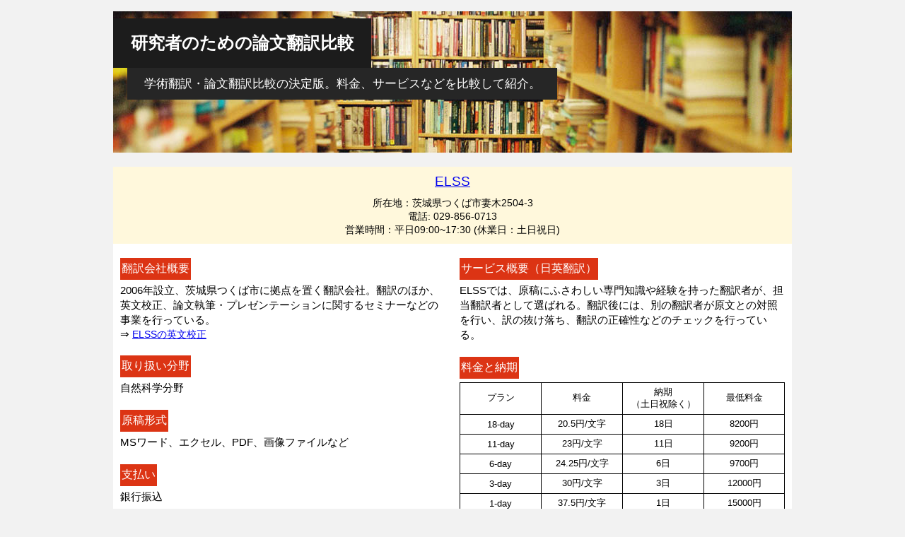

--- FILE ---
content_type: text/html
request_url: https://eibun-hikaku.net/honyaku/companyinfo/elss.html
body_size: 5164
content:
<!DOCTYPE html PUBLIC "-//W3C//DTD XHTML 1.0 Transitional//EN" "http://www.w3.org/TR/xhtml1/DTD/xhtml1-transitional.dtd">

<html xmlns="http://www.w3.org/1999/xhtml">

<head>

<meta http-equiv="Content-Type" content="text/html; charset=utf-8" />

<title>研究者のための論文翻訳比較 ― ELSS</title>

<link rel="stylesheet" type="text/css" media="screen" href="../structure.css">

<script src="//ajax.googleapis.com/ajax/libs/jquery/1.9.1/jquery.min.js"></script>

<script type="text/javascript">

				

jQuery(document).ready(function() {

				var offset = 220;

				var duration = 500;

				jQuery(window).scroll(function() {

					if (jQuery(this).scrollTop() > offset) {

						jQuery('.back-to-top').fadeIn(duration);

					} else {

						jQuery('.back-to-top').fadeOut(duration);

					}

				});

				

				jQuery('.back-to-top').click(function(event) {

					event.preventDefault();

					jQuery('html, body').animate({scrollTop: 0}, duration);

					return false;

				})

			});

			

</script>





<script>

  (function(i,s,o,g,r,a,m){i['GoogleAnalyticsObject']=r;i[r]=i[r]||function(){

  (i[r].q=i[r].q||[]).push(arguments)},i[r].l=1*new Date();a=s.createElement(o),

  m=s.getElementsByTagName(o)[0];a.async=1;a.src=g;m.parentNode.insertBefore(a,m)

  })(window,document,'script','//www.google-analytics.com/analytics.js','ga');



  ga('create', 'UA-48796373-1', 'eibun-hikaku.net');

  ga('send', 'pageview');



</script>





</head>



<body>

<div id="Frame">

  <div id="Content">

      <div id="Header_text"></div>



<div id="Logo">

  <div class="title"><h2><a href="../index.html">研究者のための論文翻訳比較</a></h2></div>

  <div class="title2"><p>学術翻訳・論文翻訳比較の決定版。料金、サービスなどを比較して紹介。</p></div>

</div>

 

 

 

<div id="cominfo">

<div class="com_basic_info">

<a href="http://www.elss.co.jp/jp" class="com_title">ELSS</a><div class="spc_title"></div>

<p class="com_dec">所在地：茨城県つくば市妻木2504-3</p>

<p class="com_dec">電話: 029-856-0713</p>

<p class="com_dec">営業時間：平日09:00~17:30 (休業日：土日祝日)</p>

</div>



   <div class="com_detai">

<div class="com_half_left">



<div class="com_heading"><p>翻訳会社概要 </p>

</div><div class="clear"></div>

<p class="com_txt">2006年設立、茨城県つくば市に拠点を置く翻訳会社。翻訳のほか、英文校正、論文執筆・プレゼンテーションに関するセミナーなどの事業を行っている。</p>

<p class="com_txt">⇒ <a class="com_txt" target="_blank" href="https://eibun-hikaku.net/companyinfo/elss.html">ELSSの英文校正</a></p>



<div class="spc"></div>



<div class="com_heading"><p>取り扱い分野</p></div><div class="clear"></div>

<p class="com_txt">自然科学分野</p>

<div class="spc"></div>



<div class="com_heading"><p>原稿形式</p></div><div class="clear"></div>

<p class="com_txt">MSワード、エクセル、PDF、画像ファイルなど</p>

<div class="spc"></div>



<div class="com_heading"><p>支払い</p></div><div class="clear"></div>

<p class="com_txt">銀行振込</p>

<div class="spc"></div>



</div>



     <div class="com_half_right">

     

<div class="com_heading">

  <p>サービス概要（日英翻訳）</p></div><div class="clear"></div>

<p class="com_txt">ELSSでは、原稿にふさわしい専門知識や経験を持った翻訳者が、担当翻訳者として選ばれる。翻訳後には、別の翻訳者が原文との対照を行い、訳の抜け落ち、翻訳の正確性などのチェックを行っている。</p>



<div class="spc"></div>





<div class="com_heading">

  <p>料金と納期</p></div><div class="clear"></div>



<table class="com_table">

  <tr>

    <td><p>プラン</p></td>

    <td><p>料金</p></td>

    <td><p>納期</p><p>（土日祝除く）</p></td>

    <td><p>最低料金</p></td>

  </tr>

  <tr>

    <td><p>18-day</p></td>

    <td><p>20.5円/文字</p></td>

    <td><p>18日</p></td> 

    <td><p>8200円</p></td>    

  </tr>

  <tr>

    <td><p>11-day</p></td>

    <td><p>23円/文字</p></td>

    <td><p>11日</p></td> 

    <td><p>9200円</p></td>

  </tr>

  <tr>

    <td><p>6-day</p></td>

    <td><p>24.25円/文字</p></td>

    <td><p>6日</p></td> 

    <td><p>9700円</p></td>

  </tr>

    <tr>

    <td><p>3-day</p></td>

    <td><p>30円/文字</p></td>

    <td><p>3日</p></td> 

    <td><p>12000円</p></td>

  </tr>

    <tr>

    <td><p>1-day</p></td>

    <td><p>37.5円/文字</p></td>

    <td><p>1日</p></td> 

    <td><p>15000円</p></td>

  </tr>

</table>

<br>



<p class="com_txt">※翻訳料金には消費税10％が別途加算される。</p>







<div class="spc"></div>





     </div>



<div class="clear"></div>

   </div>







</div>    

           



<div id="footer">

<div class="footer_menu"><a href="https://form.123formbuilder.com/6334730/contact-form" target="_blank">お問い合わせ</a></div>

<p class="reserve">© Copyright 研究者のための論文翻訳比較 All rights reserved.</p>



</div>













</div>



<a href="#" class="back-to-top">Back to Top</a>

</div>



</body>

</html>



--- FILE ---
content_type: text/css
request_url: https://eibun-hikaku.net/honyaku/structure.css
body_size: 10686
content:
body,div,dl,dt,dd,ul,ol,li,pre,code,form,fieldset,legend,input,button,textarea,p,blockquote,th,td{margin:0;padding:0;font-family :Meiryo,Helvetica, Clean;font-size: 100%;}
a img {border-style:none;}
h2{ margin:0px 0px 0px 0px; }
body{background: #f2f2f2}
#Frame{padding:0;width:100%;position:relative;z-index:0}
#Content{width:960px;margin:0 auto}
#Header_text{width:100%;height:10px;font-size: 55%;padding:3px 0px 3px 0px}	 
#Logo{width:960px;height:200px; position:relative;background-image: url("./images/headerimage.jpg");
 background-repeat: no-repeat;}
.plan_name{font-weight:500;text-decoration:underline;}	
.title h2{line-height: 70px;text-align:center}
.title{
	position:absolute;
	top:10px;
	left:0px;
	width:365px;
	height:70px;
	z-index:1;
	color: #ffffff;
	padding:0px;
	background:#1c1c1c;
}

.title1{
	position:absolute;
	top:80px;
	left:20px;
	width:680px;
	height:45px;
	z-index:1;
	color: #ffffff;
	padding:0px 0px 0px 0px;
	background:#262626; font-size:105%;
}

.title2{
	position:absolute;
	top:80px;
	left:20px;
	width:608px;
	height:45px;
	z-index:1;
	color: #ffffff;
	padding:0px 0px 0px 0px;
	background:#262626; font-size:105%;
}




.social_button{position:absolute;bottom:10px;left:20px;}
.social_button .facebook{display: inline-block;}
.social_button .twitter{display: inline-block;}
.social_button .googleplus{display: inline-block;}
.social_button .hatena{display: inline-block;}

.fb-like > span,
.fb-like > span iframe {
    height:20px !important;
}

.title p{ display: inline;}
.title1 p{line-height: 45px;text-align:center}
.title2 p{line-height: 45px;text-align:center}
.kosei_link p{line-height: 45px;text-align:center}

.adjust-size{width:100%; height:100%; border: none;}

#findopt{width:100%;background: #ffffff;margin:20px 0 20px 0;}
.left_menu{float: left;width:516px}
.menu_middle_space{float: left;width:10px;height:162px;background: #f2f2f2}
.middle_menu{float: left;width:162px;height:162px;background:#ffffff;color:#7f7f7f;font-size:2em;text-align: center;line-height: 162px;}
.middle_menu ul {list-style: none;}

.right_menu{float: left;width:262px;height:162px;background:#ffffff;color:#7f7f7f;font-size:2em;text-align: center;line-height: 162px;}
.eachmenu{width:516px; height:40px}
.eachmenu_field{width:516px; height:80px}

.optmenu1{
	float:left;
	width:65px;
	background:#7f7f7f;
	color:#f2f2f2;
	border-bottom:1px solid #f2f2f2;

display: inline; /zoom: 1;		margin:0px 23px 0px 0px;
	text-align: center;
	line-height: 80px;
}

.optmenu2{
	float:left;
	width:65px;
	background:#7f7f7f;
	color:#f2f2f2;
	border-bottom:1px solid #f2f2f2;

display: inline; /zoom: 1;		margin:0px 23px 0px 0px;
	text-align: center;
	line-height: 40px;
}

.optmenu3{
	float:left;
	width:65px;
	background:#7f7f7f;
	color:#f2f2f2;

display: inline; /zoom: 1;		margin:0px 23px 0px 0px;
	text-align: center;
	line-height: 40px;
}


.opt{float:left; border-bottom:1px solid #ffffff;/display: inline; /zoom: 1; margin:0px 0px 0px 40px; padding:10px 0px 10px 0px}

.clear{clear:both;}

#Info{width:960px}

#Grid{width: 100%;font-size: 85%;}
#Grid .mix{width: 100%; background: #ffffff; margin:10px 0px 0px 0px; 
 opacity: 0;
    display: none; box-shadow: 0px 0px 8px rgba(0, 0, 0, 0.15);
    -moz-box-shadow: 0px 0px 8px rgba(0, 0, 0, 0.15);
    -webkit-box-shadow: 0px 0px 8px rgba(0, 0, 0, 0.15);
}


.select{width: 100%; height:30px;margin:10px 0px 0px 0px; background:#dc3414;color: #f2f2f2}
.sitename_menu{float:left;width:150px;padding:5px 5px 5px 5px;/display: inline; /zoom: 1; border-right:1px solid #f2f2f2}
.comname_menu{float:left;width:190px; padding:5px 5px 5px 5px;/display: inline; /zoom: 1;border-right:1px solid #f2f2f2}
.payment_menu{float:left;width:100px; padding:5px 5px 5px 5px;/display: inline; /zoom: 1;border-right:1px solid #f2f2f2}
.nokitime_menu{float:left;width:100px; padding:5px 5px 5px 5px;/display: inline; /zoom: 1;border-right:1px solid #f2f2f2;}
.unitprice_menu{float:left;width:100px; padding:5px 5px 5px 5px;/display: inline; /zoom: 1;border-right:1px solid #f2f2f2}
.promotion_menu{float:left;width:150px; padding:5px 5px 5px 5px;/display: inline; /zoom: 1;border-right:1px solid #f2f2f2}
.othinfo_menu{float:left;width:60px; padding:5px 0px 5px 5px;/display: inline; /zoom: 1;}

.sitename{float:left;width:150px; height:80px;padding:10px 5px 10px 5px;/display: inline; /zoom: 1; border-right:1px solid #f2f2f2}
.comname{float:left;width:190px; height:80px;padding:10px 5px 10px 5px;/display: inline; /zoom: 1;border-right:1px solid #f2f2f2}
.payment{float:left;width:100px; height:80px;padding:10px 5px 10px 5px;/display: inline; /zoom: 1;border-right:1px solid #f2f2f2}
.nokitime{float:left;width:100px; height:80px;padding:10px 5px 10px 5px;/display: inline; /zoom: 1;border-right:1px solid #f2f2f2}
.unitprice{float:left;width:100px; height:80px;padding:10px 5px 10px 5px;/display: inline; /zoom: 1;border-right:1px solid #f2f2f2}
.promotion{float:left;width:150px; height:80px;padding:10px 5px 10px 5px;/display: inline; /zoom: 1;border-right:1px solid #f2f2f2}
.othinfo{float:left;width:60px; height:80px;padding:10px 0px 10px 5px;/display: inline; /zoom: 1}

.com_img{width:100%;}

#footer{width: 100%; height:60px;margin:20px 0px 20px 0px; background:#ffffff; font-size: 80%;}
.footer_menu{width: 100%; height:30px;background:#7f7f7f; color:#f2f2f2;text-align:center}

.reserve{line-height: 30px;text-align:center}

.footer_menu a{line-height: 30px}
.footer_menu a:link { color: #ffffff; text-decoration: none} 
.footer_menu a:visited {                
  color: #ffffff;
  text-decoration: none    
}
.footer_menu a:active { color: #ffffff } 
.footer_menu a:hover {         
  color: #ffffff;
  text-decoration: none  
}

.title a:link { color: #ffffff; text-decoration: none}  
.title a:visited {        
  color: #ffffff;
  text-decoration: none    
}
.title a:active {color: #ffffff } 
.title a:hover {                  
  color: #ffffff;
  text-decoration: none}

#findopt .button{
	position: relative;
	display: inline-block;
	list-style-type: none;
	width: 119px;
	background: #ffffff;
	cursor: pointer;
	vertical-align: top;
	text-align: center;
	line-height: 36px;
	font-size: 85%;
    margin: 2px 23px 2px 0;
	
	-webkit-border-radius: 5px;
	-moz-border-radius: 5px;
	-ms-border-radius: 5px;
	-o-border-radius: 5px;
	border-radius: 5px;
}

#findopt .button:hover{
	background: #161616;
	color:#ffffff;
}

#findopt .button.active{
	background: #161616;
	color: #aedf16;
	
	-webkit-box-shadow: 0 0 8px rgba(255,255,255,.1);
	-moz-box-shadow: 0 0 8px rgba(255,255,255,.1);
	-ms-box-shadow: 0 0 8px rgba(255,255,255,.1);
	-o-box-shadow: 0 0 8px rgba(255,255,255,.1);
	box-shadow: 0 0 8px rgba(255,255,255,.1);
}

.anim150{
-webkit-transition: all 150ms ease-in-out;
-moz-transition: all 150ms ease-in-out;
-ms-transition: all 150ms ease-in-out;
-o-transition: all 150ms ease-in-out;
transition: all 150ms ease-in-out;}


.back-to-top {
			position: fixed;
			bottom: 2em;
			right: 0px;
			text-decoration: none;
			color: #ffffff;
			background: #3293d8;
			font-size: 80%;
			padding: 1em;
			display: none;
		}

#cominfo{width:100%;margin:20px 0 20px 0;}
.com_basic_info{width:100%;text-align:center;padding:10px 0px 10px 0px;background:#FFF8DC;color:#000000;}
.com_title{text-decoration:underline;font-size:120%}
.com_dec{font-size:90%}
.com_detai{width:100%;height:auto;background: #ffffff;}
.com_half_left{width:460px;float:left;margin:20px 10px 20px 10px;}
.com_half_right{width:460px;float:right;margin:20px 10px 20px 10px;}
.com_heading{float:left;padding:5px 2px 5px 2px;margin:0px 0px 5px 0px;
background-color:#dc3414;color:white}
.com_heading1 p{border-left: 5px solid #3293d8;padding: 0px 0px 0px 5px;font-weight: 700;}
.undlin{text-decoration:underline;}

.com_txt{font-size:95%}
.spc{width:100%;height:20px}
.spc_title{width:100%;height:10px}
.bld{font-weight:700}

.com_table {
width: 460px;
border: 1px #000000 solid;
border-collapse: collapse;font-size:80%;table-layout:fixed;
}

.com_table td {width:16%;
border: 1px #000000 solid;
text-align: center;
vertical-align: middle;padding: 5px 0;
}

.com_table eng{
border: 1px #000000 solid;
text-align: center;
vertical-align: middle; colspan="3";padding: 5px 0;
}

.three_table{width: 460px;
border: 1px #000000 solid; border-collapse: collapse; font-size:80%;table-layout:fixed;
}

.three_table td {width:30%;
border: 1px #000000 solid;
text-align: center;
vertical-align: middle;padding: 5px 0;
}

.st_table{width: 460px;
border: 1px #000000 solid; border-collapse: collapse; font-size:80%;table-layout:fixed;
}

.st_table td {
border: 1px #000000 solid;
text-align: center;
vertical-align: middle;padding: 5px 0;
}

.kn_table {
width: 460px;
border: 1px #000000 solid;
border-collapse: collapse;font-size:80%;table-layout:fixed;
}

.kn_table td {width:25%;
border: 1px #000000 solid;
text-align: center;
vertical-align: middle;padding: 5px 0;
}






/*翻訳比較追加分*/

.kosei_link{
	position:absolute;
	top:145px;
	left:801px;
	width:149px;
	height:45px;
	z-index:1;
	color: #3293d8;
	padding:0px 0px 0px 0px;
	background:rgba(255,255,255,0.8); font-size:105%;  }


.fusen{
	top:0px;
	left:730px;
    width:240px;
    position:absolute;
    z-index:0;
}
.fusen ul li {
	list-style: none;
    font-size: 0.9em;
	font-family: 'M PLUS Rounded 1c', sans-serif;
	font-weight: 600; 
	color: #555555;
    margin: 0.8em 0;
    padding: 1.1em 0em 1.1em 2em;
    position: relative;
    background: linear-gradient(to right, #ffffcc 0%, #f1f1c1 0.5%, #f1f1c1 13%, #ffffcc 16%);
}

.fusen ul li:nth-child(odd) { /* 奇数番のli */
    background: linear-gradient(to right, #ffffcc 0%, #f1f1c1 0.5%, #f1f1c1 13%, #ffffcc 16%);
}
.fusen ul li:nth-child(even) { /* 偶数番のli */
    background: linear-gradient(to right, #FDF8E6 0%, #F5ECDA 0.5%, #F5ECDA 13%, #FDF8E6 16%);
    margin: 0 0 0 2em;
}

.fusen ul li::after{
    content:"";
    display:block;
    position: absolute;
    z-index: -1;
    bottom: 5px;
    right: 0;
    height: 15px;
    width: 99%;
    background: rgba(0,0,0,0.5);
    box-shadow: 0 5px 5px rgba(0,0,0,0.3);

    transform: rotate(2deg);
	-moz-transform: rotate(2deg); /* FireFox */
	-webkit-transform: rotate(2deg); /* Safari and Chrome */
	-o-transform: rotate(2deg); /* Opera */
	-ms-transform: rotate(2deg); /* IE */
}

.fusen a:link { color: #555555; text-decoration: none}  
.fusen a:visited { color: #555555; text-decoration: none }
.fusen a:active {color: #555555 } 
.fusen a:hover { color: #555555; text-decoration: none}


.hc_table {
width: 460px;
border: 1px #000000 solid;
border-collapse: collapse;font-size:80%;table-layout:fixed;
}

.hc_table td {border: 1px #000000 solid;
text-align: center;
vertical-align: middle;padding: 5px 0;
}

.hc_sv {width: 140px;}

